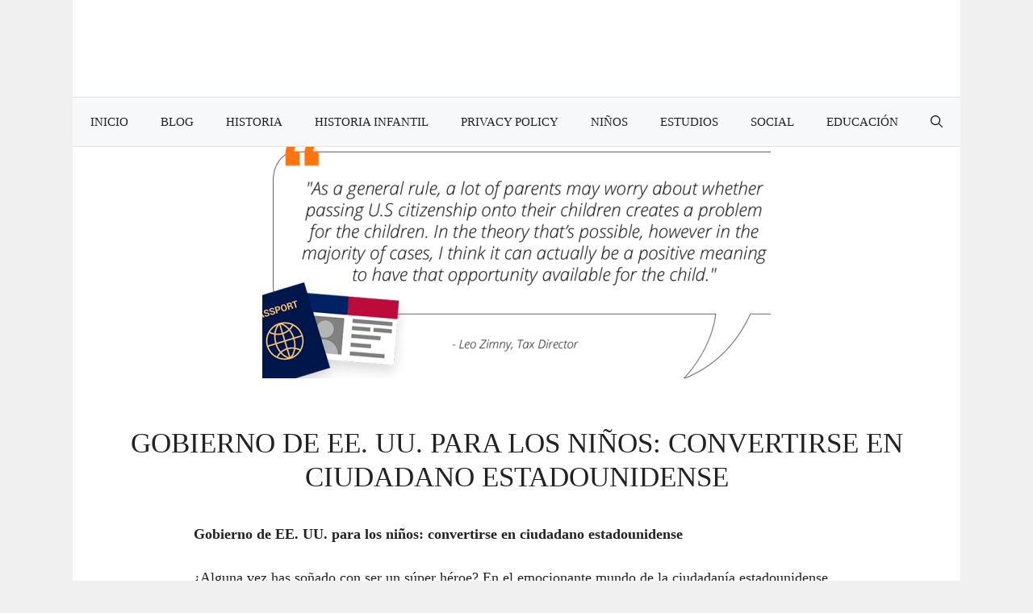

--- FILE ---
content_type: text/html; charset=UTF-8
request_url: https://www.esquios.es/gobierno-de-ee-uu-para-los-ninos-convertirse-en-ciudadano-estadounidense/
body_size: 22149
content:
<!DOCTYPE html><html lang="es" prefix="og: https://ogp.me/ns#"><head><script data-no-optimize="1">var litespeed_docref=sessionStorage.getItem("litespeed_docref");litespeed_docref&&(Object.defineProperty(document,"referrer",{get:function(){return litespeed_docref}}),sessionStorage.removeItem("litespeed_docref"));</script> <meta charset="UTF-8"><meta name="viewport" content="width=device-width, initial-scale=1"><title>¡Descubre el secreto para que tu hijo se convierta en ciudadano estadounidense!</title><meta name="description" content="¿Sueñas con ser ciudadano estadounidense? Descubre cómo el Gobierno de EE. UU. está diseñando programas especiales para niños que facilitan el camino hacia la ciudadanía. ¡Accede a información crucial, pasos sencillos y beneficios increíbles que transformarán tu futuro! No te pierdas esta guía esencial."/><meta name="robots" content="follow, index, max-snippet:-1, max-video-preview:-1, max-image-preview:large"/><link rel="canonical" href="https://www.esquios.es/gobierno-de-ee-uu-para-los-ninos-convertirse-en-ciudadano-estadounidense/" /><meta property="og:locale" content="es_ES" /><meta property="og:type" content="article" /><meta property="og:title" content="¡Descubre el secreto para que tu hijo se convierta en ciudadano estadounidense!" /><meta property="og:description" content="¿Sueñas con ser ciudadano estadounidense? Descubre cómo el Gobierno de EE. UU. está diseñando programas especiales para niños que facilitan el camino hacia la ciudadanía. ¡Accede a información crucial, pasos sencillos y beneficios increíbles que transformarán tu futuro! No te pierdas esta guía esencial." /><meta property="og:url" content="https://www.esquios.es/gobierno-de-ee-uu-para-los-ninos-convertirse-en-ciudadano-estadounidense/" /><meta property="og:site_name" content="Esquios" /><meta property="article:section" content="Blog" /><meta property="og:updated_time" content="2024-09-20T13:48:47+00:00" /><meta property="og:image" content="https://www.esquios.es/wp-content/uploads/2024/09/gobierno-de-ee-uu-para-los-ninos-convertirse-en-ciudadano-estadounidense.png" /><meta property="og:image:secure_url" content="https://www.esquios.es/wp-content/uploads/2024/09/gobierno-de-ee-uu-para-los-ninos-convertirse-en-ciudadano-estadounidense.png" /><meta property="og:image:width" content="630" /><meta property="og:image:height" content="287" /><meta property="og:image:alt" content="¿Qué significan las nuevas reglas de ciudadanía para los hijos de militares y trabajadores estadounidenses?" /><meta property="og:image:type" content="image/png" /><meta property="article:published_time" content="2024-09-13T12:54:21+00:00" /><meta property="article:modified_time" content="2024-09-20T13:48:47+00:00" /><meta name="twitter:card" content="summary_large_image" /><meta name="twitter:title" content="¡Descubre el secreto para que tu hijo se convierta en ciudadano estadounidense!" /><meta name="twitter:description" content="¿Sueñas con ser ciudadano estadounidense? Descubre cómo el Gobierno de EE. UU. está diseñando programas especiales para niños que facilitan el camino hacia la ciudadanía. ¡Accede a información crucial, pasos sencillos y beneficios increíbles que transformarán tu futuro! No te pierdas esta guía esencial." /><meta name="twitter:image" content="https://www.esquios.es/wp-content/uploads/2024/09/gobierno-de-ee-uu-para-los-ninos-convertirse-en-ciudadano-estadounidense.png" /><meta name="twitter:label1" content="Escrito por" /><meta name="twitter:data1" content="esquios" /><meta name="twitter:label2" content="Tiempo de lectura" /><meta name="twitter:data2" content="9 minutos" /> <script type="application/ld+json" class="rank-math-schema">{"@context":"https://schema.org","@graph":[{"@type":["Person","Organization"],"@id":"https://www.esquios.es/#person","name":"promanitas","logo":{"@type":"ImageObject","@id":"https://www.esquios.es/#logo","url":"https://www.esquios.es/wp-content/uploads/2020/12/elcamionerogeek.jpg","contentUrl":"https://www.esquios.es/wp-content/uploads/2020/12/elcamionerogeek.jpg","caption":"Esquios","inLanguage":"es"},"image":{"@type":"ImageObject","@id":"https://www.esquios.es/#logo","url":"https://www.esquios.es/wp-content/uploads/2020/12/elcamionerogeek.jpg","contentUrl":"https://www.esquios.es/wp-content/uploads/2020/12/elcamionerogeek.jpg","caption":"Esquios","inLanguage":"es"}},{"@type":"WebSite","@id":"https://www.esquios.es/#website","url":"https://www.esquios.es","name":"Esquios","publisher":{"@id":"https://www.esquios.es/#person"},"inLanguage":"es"},{"@type":"ImageObject","@id":"https://www.esquios.es/wp-content/uploads/2024/09/gobierno-de-ee-uu-para-los-ninos-convertirse-en-ciudadano-estadounidense.png","url":"https://www.esquios.es/wp-content/uploads/2024/09/gobierno-de-ee-uu-para-los-ninos-convertirse-en-ciudadano-estadounidense.png","width":"630","height":"287","caption":"\u00bfQu\u00e9 significan las nuevas reglas de ciudadan\u00eda para los hijos de militares y trabajadores estadounidenses?","inLanguage":"es"},{"@type":"WebPage","@id":"https://www.esquios.es/gobierno-de-ee-uu-para-los-ninos-convertirse-en-ciudadano-estadounidense/#webpage","url":"https://www.esquios.es/gobierno-de-ee-uu-para-los-ninos-convertirse-en-ciudadano-estadounidense/","name":"\u00a1Descubre el secreto para que tu hijo se convierta en ciudadano estadounidense!","datePublished":"2024-09-13T12:54:21+00:00","dateModified":"2024-09-20T13:48:47+00:00","isPartOf":{"@id":"https://www.esquios.es/#website"},"primaryImageOfPage":{"@id":"https://www.esquios.es/wp-content/uploads/2024/09/gobierno-de-ee-uu-para-los-ninos-convertirse-en-ciudadano-estadounidense.png"},"inLanguage":"es"},{"@type":"Person","@id":"https://www.esquios.es/author/esquios/","name":"esquios","url":"https://www.esquios.es/author/esquios/","image":{"@type":"ImageObject","@id":"https://www.esquios.es/wp-content/litespeed/avatar/32f9a0b30a57c8e4e9114dd75c15e7bc.jpg?ver=1768206059","url":"https://www.esquios.es/wp-content/litespeed/avatar/32f9a0b30a57c8e4e9114dd75c15e7bc.jpg?ver=1768206059","caption":"esquios","inLanguage":"es"},"sameAs":["http://esquios"]},{"@type":"BlogPosting","headline":"\u00a1Descubre el secreto para que tu hijo se convierta en ciudadano estadounidense!","datePublished":"2024-09-13T12:54:21+00:00","dateModified":"2024-09-20T13:48:47+00:00","articleSection":"Blog","author":{"@id":"https://www.esquios.es/author/esquios/","name":"esquios"},"publisher":{"@id":"https://www.esquios.es/#person"},"description":"\u00bfSue\u00f1as con ser ciudadano estadounidense? Descubre c\u00f3mo el Gobierno de EE. UU. est\u00e1 dise\u00f1ando programas especiales para ni\u00f1os que facilitan el camino hacia la ciudadan\u00eda. \u00a1Accede a informaci\u00f3n crucial, pasos sencillos y beneficios incre\u00edbles que transformar\u00e1n tu futuro! No te pierdas esta gu\u00eda esencial.","name":"\u00a1Descubre el secreto para que tu hijo se convierta en ciudadano estadounidense!","@id":"https://www.esquios.es/gobierno-de-ee-uu-para-los-ninos-convertirse-en-ciudadano-estadounidense/#richSnippet","isPartOf":{"@id":"https://www.esquios.es/gobierno-de-ee-uu-para-los-ninos-convertirse-en-ciudadano-estadounidense/#webpage"},"image":{"@id":"https://www.esquios.es/wp-content/uploads/2024/09/gobierno-de-ee-uu-para-los-ninos-convertirse-en-ciudadano-estadounidense.png"},"inLanguage":"es","mainEntityOfPage":{"@id":"https://www.esquios.es/gobierno-de-ee-uu-para-los-ninos-convertirse-en-ciudadano-estadounidense/#webpage"}}]}</script> <link href='https://fonts.gstatic.com' crossorigin rel='preconnect' /><link href='https://fonts.googleapis.com' crossorigin rel='preconnect' /><link rel="alternate" type="application/rss+xml" title="Esquios &raquo; Feed" href="https://www.esquios.es/feed/" /><link rel="alternate" type="application/rss+xml" title="Esquios &raquo; Feed de los comentarios" href="https://www.esquios.es/comments/feed/" /><link rel="alternate" type="application/rss+xml" title="Esquios &raquo; Comentario Gobierno de EE. UU. para los niños: convertirse en ciudadano estadounidense del feed" href="https://www.esquios.es/gobierno-de-ee-uu-para-los-ninos-convertirse-en-ciudadano-estadounidense/feed/" /><link rel="alternate" title="oEmbed (JSON)" type="application/json+oembed" href="https://www.esquios.es/wp-json/oembed/1.0/embed?url=https%3A%2F%2Fwww.esquios.es%2Fgobierno-de-ee-uu-para-los-ninos-convertirse-en-ciudadano-estadounidense%2F" /><link rel="alternate" title="oEmbed (XML)" type="text/xml+oembed" href="https://www.esquios.es/wp-json/oembed/1.0/embed?url=https%3A%2F%2Fwww.esquios.es%2Fgobierno-de-ee-uu-para-los-ninos-convertirse-en-ciudadano-estadounidense%2F&#038;format=xml" /><style id='wp-img-auto-sizes-contain-inline-css'>img:is([sizes=auto i],[sizes^="auto," i]){contain-intrinsic-size:3000px 1500px}
/*# sourceURL=wp-img-auto-sizes-contain-inline-css */</style><link data-optimized="2" rel="stylesheet" href="https://www.esquios.es/wp-content/litespeed/css/0841075770eeb5244b4d4d20224e0aae.css?ver=8b8f1" /><style id='wp-block-page-list-inline-css'>.wp-block-navigation .wp-block-page-list{align-items:var(--navigation-layout-align,initial);background-color:inherit;display:flex;flex-direction:var(--navigation-layout-direction,initial);flex-wrap:var(--navigation-layout-wrap,wrap);justify-content:var(--navigation-layout-justify,initial)}.wp-block-navigation .wp-block-navigation-item{background-color:inherit}.wp-block-page-list{box-sizing:border-box}
/*# sourceURL=https://www.esquios.es/wp-includes/blocks/page-list/style.min.css */</style><style id='global-styles-inline-css'>:root{--wp--preset--aspect-ratio--square: 1;--wp--preset--aspect-ratio--4-3: 4/3;--wp--preset--aspect-ratio--3-4: 3/4;--wp--preset--aspect-ratio--3-2: 3/2;--wp--preset--aspect-ratio--2-3: 2/3;--wp--preset--aspect-ratio--16-9: 16/9;--wp--preset--aspect-ratio--9-16: 9/16;--wp--preset--color--black: #000000;--wp--preset--color--cyan-bluish-gray: #abb8c3;--wp--preset--color--white: #ffffff;--wp--preset--color--pale-pink: #f78da7;--wp--preset--color--vivid-red: #cf2e2e;--wp--preset--color--luminous-vivid-orange: #ff6900;--wp--preset--color--luminous-vivid-amber: #fcb900;--wp--preset--color--light-green-cyan: #7bdcb5;--wp--preset--color--vivid-green-cyan: #00d084;--wp--preset--color--pale-cyan-blue: #8ed1fc;--wp--preset--color--vivid-cyan-blue: #0693e3;--wp--preset--color--vivid-purple: #9b51e0;--wp--preset--color--contrast: var(--contrast);--wp--preset--color--contrast-2: var(--contrast-2);--wp--preset--color--contrast-3: var(--contrast-3);--wp--preset--color--base: var(--base);--wp--preset--color--base-2: var(--base-2);--wp--preset--color--base-3: var(--base-3);--wp--preset--color--accent: var(--accent);--wp--preset--gradient--vivid-cyan-blue-to-vivid-purple: linear-gradient(135deg,rgb(6,147,227) 0%,rgb(155,81,224) 100%);--wp--preset--gradient--light-green-cyan-to-vivid-green-cyan: linear-gradient(135deg,rgb(122,220,180) 0%,rgb(0,208,130) 100%);--wp--preset--gradient--luminous-vivid-amber-to-luminous-vivid-orange: linear-gradient(135deg,rgb(252,185,0) 0%,rgb(255,105,0) 100%);--wp--preset--gradient--luminous-vivid-orange-to-vivid-red: linear-gradient(135deg,rgb(255,105,0) 0%,rgb(207,46,46) 100%);--wp--preset--gradient--very-light-gray-to-cyan-bluish-gray: linear-gradient(135deg,rgb(238,238,238) 0%,rgb(169,184,195) 100%);--wp--preset--gradient--cool-to-warm-spectrum: linear-gradient(135deg,rgb(74,234,220) 0%,rgb(151,120,209) 20%,rgb(207,42,186) 40%,rgb(238,44,130) 60%,rgb(251,105,98) 80%,rgb(254,248,76) 100%);--wp--preset--gradient--blush-light-purple: linear-gradient(135deg,rgb(255,206,236) 0%,rgb(152,150,240) 100%);--wp--preset--gradient--blush-bordeaux: linear-gradient(135deg,rgb(254,205,165) 0%,rgb(254,45,45) 50%,rgb(107,0,62) 100%);--wp--preset--gradient--luminous-dusk: linear-gradient(135deg,rgb(255,203,112) 0%,rgb(199,81,192) 50%,rgb(65,88,208) 100%);--wp--preset--gradient--pale-ocean: linear-gradient(135deg,rgb(255,245,203) 0%,rgb(182,227,212) 50%,rgb(51,167,181) 100%);--wp--preset--gradient--electric-grass: linear-gradient(135deg,rgb(202,248,128) 0%,rgb(113,206,126) 100%);--wp--preset--gradient--midnight: linear-gradient(135deg,rgb(2,3,129) 0%,rgb(40,116,252) 100%);--wp--preset--font-size--small: 13px;--wp--preset--font-size--medium: 20px;--wp--preset--font-size--large: 36px;--wp--preset--font-size--x-large: 42px;--wp--preset--spacing--20: 0.44rem;--wp--preset--spacing--30: 0.67rem;--wp--preset--spacing--40: 1rem;--wp--preset--spacing--50: 1.5rem;--wp--preset--spacing--60: 2.25rem;--wp--preset--spacing--70: 3.38rem;--wp--preset--spacing--80: 5.06rem;--wp--preset--shadow--natural: 6px 6px 9px rgba(0, 0, 0, 0.2);--wp--preset--shadow--deep: 12px 12px 50px rgba(0, 0, 0, 0.4);--wp--preset--shadow--sharp: 6px 6px 0px rgba(0, 0, 0, 0.2);--wp--preset--shadow--outlined: 6px 6px 0px -3px rgb(255, 255, 255), 6px 6px rgb(0, 0, 0);--wp--preset--shadow--crisp: 6px 6px 0px rgb(0, 0, 0);}:where(.is-layout-flex){gap: 0.5em;}:where(.is-layout-grid){gap: 0.5em;}body .is-layout-flex{display: flex;}.is-layout-flex{flex-wrap: wrap;align-items: center;}.is-layout-flex > :is(*, div){margin: 0;}body .is-layout-grid{display: grid;}.is-layout-grid > :is(*, div){margin: 0;}:where(.wp-block-columns.is-layout-flex){gap: 2em;}:where(.wp-block-columns.is-layout-grid){gap: 2em;}:where(.wp-block-post-template.is-layout-flex){gap: 1.25em;}:where(.wp-block-post-template.is-layout-grid){gap: 1.25em;}.has-black-color{color: var(--wp--preset--color--black) !important;}.has-cyan-bluish-gray-color{color: var(--wp--preset--color--cyan-bluish-gray) !important;}.has-white-color{color: var(--wp--preset--color--white) !important;}.has-pale-pink-color{color: var(--wp--preset--color--pale-pink) !important;}.has-vivid-red-color{color: var(--wp--preset--color--vivid-red) !important;}.has-luminous-vivid-orange-color{color: var(--wp--preset--color--luminous-vivid-orange) !important;}.has-luminous-vivid-amber-color{color: var(--wp--preset--color--luminous-vivid-amber) !important;}.has-light-green-cyan-color{color: var(--wp--preset--color--light-green-cyan) !important;}.has-vivid-green-cyan-color{color: var(--wp--preset--color--vivid-green-cyan) !important;}.has-pale-cyan-blue-color{color: var(--wp--preset--color--pale-cyan-blue) !important;}.has-vivid-cyan-blue-color{color: var(--wp--preset--color--vivid-cyan-blue) !important;}.has-vivid-purple-color{color: var(--wp--preset--color--vivid-purple) !important;}.has-black-background-color{background-color: var(--wp--preset--color--black) !important;}.has-cyan-bluish-gray-background-color{background-color: var(--wp--preset--color--cyan-bluish-gray) !important;}.has-white-background-color{background-color: var(--wp--preset--color--white) !important;}.has-pale-pink-background-color{background-color: var(--wp--preset--color--pale-pink) !important;}.has-vivid-red-background-color{background-color: var(--wp--preset--color--vivid-red) !important;}.has-luminous-vivid-orange-background-color{background-color: var(--wp--preset--color--luminous-vivid-orange) !important;}.has-luminous-vivid-amber-background-color{background-color: var(--wp--preset--color--luminous-vivid-amber) !important;}.has-light-green-cyan-background-color{background-color: var(--wp--preset--color--light-green-cyan) !important;}.has-vivid-green-cyan-background-color{background-color: var(--wp--preset--color--vivid-green-cyan) !important;}.has-pale-cyan-blue-background-color{background-color: var(--wp--preset--color--pale-cyan-blue) !important;}.has-vivid-cyan-blue-background-color{background-color: var(--wp--preset--color--vivid-cyan-blue) !important;}.has-vivid-purple-background-color{background-color: var(--wp--preset--color--vivid-purple) !important;}.has-black-border-color{border-color: var(--wp--preset--color--black) !important;}.has-cyan-bluish-gray-border-color{border-color: var(--wp--preset--color--cyan-bluish-gray) !important;}.has-white-border-color{border-color: var(--wp--preset--color--white) !important;}.has-pale-pink-border-color{border-color: var(--wp--preset--color--pale-pink) !important;}.has-vivid-red-border-color{border-color: var(--wp--preset--color--vivid-red) !important;}.has-luminous-vivid-orange-border-color{border-color: var(--wp--preset--color--luminous-vivid-orange) !important;}.has-luminous-vivid-amber-border-color{border-color: var(--wp--preset--color--luminous-vivid-amber) !important;}.has-light-green-cyan-border-color{border-color: var(--wp--preset--color--light-green-cyan) !important;}.has-vivid-green-cyan-border-color{border-color: var(--wp--preset--color--vivid-green-cyan) !important;}.has-pale-cyan-blue-border-color{border-color: var(--wp--preset--color--pale-cyan-blue) !important;}.has-vivid-cyan-blue-border-color{border-color: var(--wp--preset--color--vivid-cyan-blue) !important;}.has-vivid-purple-border-color{border-color: var(--wp--preset--color--vivid-purple) !important;}.has-vivid-cyan-blue-to-vivid-purple-gradient-background{background: var(--wp--preset--gradient--vivid-cyan-blue-to-vivid-purple) !important;}.has-light-green-cyan-to-vivid-green-cyan-gradient-background{background: var(--wp--preset--gradient--light-green-cyan-to-vivid-green-cyan) !important;}.has-luminous-vivid-amber-to-luminous-vivid-orange-gradient-background{background: var(--wp--preset--gradient--luminous-vivid-amber-to-luminous-vivid-orange) !important;}.has-luminous-vivid-orange-to-vivid-red-gradient-background{background: var(--wp--preset--gradient--luminous-vivid-orange-to-vivid-red) !important;}.has-very-light-gray-to-cyan-bluish-gray-gradient-background{background: var(--wp--preset--gradient--very-light-gray-to-cyan-bluish-gray) !important;}.has-cool-to-warm-spectrum-gradient-background{background: var(--wp--preset--gradient--cool-to-warm-spectrum) !important;}.has-blush-light-purple-gradient-background{background: var(--wp--preset--gradient--blush-light-purple) !important;}.has-blush-bordeaux-gradient-background{background: var(--wp--preset--gradient--blush-bordeaux) !important;}.has-luminous-dusk-gradient-background{background: var(--wp--preset--gradient--luminous-dusk) !important;}.has-pale-ocean-gradient-background{background: var(--wp--preset--gradient--pale-ocean) !important;}.has-electric-grass-gradient-background{background: var(--wp--preset--gradient--electric-grass) !important;}.has-midnight-gradient-background{background: var(--wp--preset--gradient--midnight) !important;}.has-small-font-size{font-size: var(--wp--preset--font-size--small) !important;}.has-medium-font-size{font-size: var(--wp--preset--font-size--medium) !important;}.has-large-font-size{font-size: var(--wp--preset--font-size--large) !important;}.has-x-large-font-size{font-size: var(--wp--preset--font-size--x-large) !important;}
/*# sourceURL=global-styles-inline-css */</style><style id='classic-theme-styles-inline-css'>/*! This file is auto-generated */
.wp-block-button__link{color:#fff;background-color:#32373c;border-radius:9999px;box-shadow:none;text-decoration:none;padding:calc(.667em + 2px) calc(1.333em + 2px);font-size:1.125em}.wp-block-file__button{background:#32373c;color:#fff;text-decoration:none}
/*# sourceURL=/wp-includes/css/classic-themes.min.css */</style><style id='generate-style-inline-css'>.no-featured-image-padding .featured-image {margin-left:-60px;margin-right:-60px;}.post-image-above-header .no-featured-image-padding .inside-article .featured-image {margin-top:-60px;}@media (max-width:768px){.no-featured-image-padding .featured-image {margin-left:-40px;margin-right:-40px;}.post-image-above-header .no-featured-image-padding .inside-article .featured-image {margin-top:-40px;}}
body{background-color:var(--base);color:var(--contrast);}a{color:var(--accent);}a:hover, a:focus, a:active{color:var(--contrast);}.grid-container{max-width:1100px;}.wp-block-group__inner-container{max-width:1100px;margin-left:auto;margin-right:auto;}.generate-back-to-top{font-size:20px;border-radius:3px;position:fixed;bottom:30px;right:30px;line-height:40px;width:40px;text-align:center;z-index:10;transition:opacity 300ms ease-in-out;opacity:0.1;transform:translateY(1000px);}.generate-back-to-top__show{opacity:1;transform:translateY(0);}:root{--contrast:#222222;--contrast-2:#575760;--contrast-3:#b2b2be;--base:#f0f0f0;--base-2:#f7f8f9;--base-3:#ffffff;--accent:#1e73be;}:root .has-contrast-color{color:var(--contrast);}:root .has-contrast-background-color{background-color:var(--contrast);}:root .has-contrast-2-color{color:var(--contrast-2);}:root .has-contrast-2-background-color{background-color:var(--contrast-2);}:root .has-contrast-3-color{color:var(--contrast-3);}:root .has-contrast-3-background-color{background-color:var(--contrast-3);}:root .has-base-color{color:var(--base);}:root .has-base-background-color{background-color:var(--base);}:root .has-base-2-color{color:var(--base-2);}:root .has-base-2-background-color{background-color:var(--base-2);}:root .has-base-3-color{color:var(--base-3);}:root .has-base-3-background-color{background-color:var(--base-3);}:root .has-accent-color{color:var(--accent);}:root .has-accent-background-color{background-color:var(--accent);}.gp-modal:not(.gp-modal--open):not(.gp-modal--transition){display:none;}.gp-modal--transition:not(.gp-modal--open){pointer-events:none;}.gp-modal-overlay:not(.gp-modal-overlay--open):not(.gp-modal--transition){display:none;}.gp-modal__overlay{display:none;position:fixed;top:0;left:0;right:0;bottom:0;background:rgba(0,0,0,0.2);display:flex;justify-content:center;align-items:center;z-index:10000;backdrop-filter:blur(3px);transition:opacity 500ms ease;opacity:0;}.gp-modal--open:not(.gp-modal--transition) .gp-modal__overlay{opacity:1;}.gp-modal__container{max-width:100%;max-height:100vh;transform:scale(0.9);transition:transform 500ms ease;padding:0 10px;}.gp-modal--open:not(.gp-modal--transition) .gp-modal__container{transform:scale(1);}.search-modal-fields{display:flex;}.gp-search-modal .gp-modal__overlay{align-items:flex-start;padding-top:25vh;background:var(--gp-search-modal-overlay-bg-color);}.search-modal-form{width:500px;max-width:100%;background-color:var(--gp-search-modal-bg-color);color:var(--gp-search-modal-text-color);}.search-modal-form .search-field, .search-modal-form .search-field:focus{width:100%;height:60px;background-color:transparent;border:0;appearance:none;color:currentColor;}.search-modal-fields button, .search-modal-fields button:active, .search-modal-fields button:focus, .search-modal-fields button:hover{background-color:transparent;border:0;color:currentColor;width:60px;}body, button, input, select, textarea{font-family:Lora, serif;font-size:18px;}.main-title{font-weight:100;text-transform:uppercase;font-size:45px;}.main-navigation a, .main-navigation .menu-toggle, .main-navigation .menu-bar-items{text-transform:uppercase;}.widget-title{text-transform:uppercase;}button:not(.menu-toggle),html input[type="button"],input[type="reset"],input[type="submit"],.button,.wp-block-button .wp-block-button__link{text-transform:uppercase;font-size:15px;}.site-info{font-size:14px;}h1{font-weight:300;text-transform:uppercase;font-size:35px;}h2{font-weight:300;text-transform:uppercase;font-size:27px;}h3{text-transform:uppercase;font-size:20px;}h4{text-transform:uppercase;}h5{text-transform:uppercase;}.top-bar{background-color:#636363;color:#ffffff;}.top-bar a{color:#ffffff;}.top-bar a:hover{color:#303030;}.site-header{background-color:#ffffff;}.main-title a,.main-title a:hover{color:var(--contrast);}.site-description{color:var(--contrast-2);}.main-navigation,.main-navigation ul ul{background-color:var(--base-2);}.main-navigation .main-nav ul li a, .main-navigation .menu-toggle, .main-navigation .menu-bar-items{color:var(--contrast);}.main-navigation .main-nav ul li:not([class*="current-menu-"]):hover > a, .main-navigation .main-nav ul li:not([class*="current-menu-"]):focus > a, .main-navigation .main-nav ul li.sfHover:not([class*="current-menu-"]) > a, .main-navigation .menu-bar-item:hover > a, .main-navigation .menu-bar-item.sfHover > a{color:var(--accent);}button.menu-toggle:hover,button.menu-toggle:focus{color:var(--contrast);}.main-navigation .main-nav ul li[class*="current-menu-"] > a{color:var(--contrast);}.navigation-search input[type="search"],.navigation-search input[type="search"]:active, .navigation-search input[type="search"]:focus, .main-navigation .main-nav ul li.search-item.active > a, .main-navigation .menu-bar-items .search-item.active > a{color:var(--accent);}.main-navigation ul ul{background-color:var(--base-3);}.main-navigation .main-nav ul ul li a{color:var(--contrast);}.main-navigation .main-nav ul ul li:not([class*="current-menu-"]):hover > a,.main-navigation .main-nav ul ul li:not([class*="current-menu-"]):focus > a, .main-navigation .main-nav ul ul li.sfHover:not([class*="current-menu-"]) > a{color:var(--accent);background-color:var(--base-2);}.main-navigation .main-nav ul ul li[class*="current-menu-"] > a{color:var(--accent);background-color:var(--base-3);}.separate-containers .inside-article, .separate-containers .comments-area, .separate-containers .page-header, .one-container .container, .separate-containers .paging-navigation, .inside-page-header{background-color:var(--base-3);}.entry-title a{color:var(--contrast);}.entry-title a:hover{color:var(--accent);}.entry-meta{color:var(--contrast-2);}.entry-meta a{color:var(--contrast);}.entry-meta a:hover{color:var(--accent);}.sidebar .widget{background-color:var(--base-3);}.footer-widgets{background-color:var(--base-2);}.site-info{color:var(--contrast);background-color:var(--base-3);}.site-info a{color:var(--contrast);}.site-info a:hover{color:var(--contrast-2);}.footer-bar .widget_nav_menu .current-menu-item a{color:var(--contrast-2);}input[type="text"],input[type="email"],input[type="url"],input[type="password"],input[type="search"],input[type="tel"],input[type="number"],textarea,select{color:var(--contrast);background-color:var(--base-2);border-color:var(--base);}input[type="text"]:focus,input[type="email"]:focus,input[type="url"]:focus,input[type="password"]:focus,input[type="search"]:focus,input[type="tel"]:focus,input[type="number"]:focus,textarea:focus,select:focus{color:var(--contrast);background-color:var(--base-2);border-color:var(--contrast-3);}button,html input[type="button"],input[type="reset"],input[type="submit"],a.button,a.wp-block-button__link:not(.has-background){color:var(--contrast);background-color:var(--base-3);}button:hover,html input[type="button"]:hover,input[type="reset"]:hover,input[type="submit"]:hover,a.button:hover,button:focus,html input[type="button"]:focus,input[type="reset"]:focus,input[type="submit"]:focus,a.button:focus,a.wp-block-button__link:not(.has-background):active,a.wp-block-button__link:not(.has-background):focus,a.wp-block-button__link:not(.has-background):hover{color:var(--base-3);background-color:var(--accent);}a.generate-back-to-top{background-color:rgba(255,255,255,0.75);color:var(--contrast);}a.generate-back-to-top:hover,a.generate-back-to-top:focus{background-color:#ffffff;color:var(--accent);}:root{--gp-search-modal-bg-color:var(--base-3);--gp-search-modal-text-color:var(--contrast);--gp-search-modal-overlay-bg-color:rgba(0,0,0,0.2);}@media (max-width: 768px){.main-navigation .menu-bar-item:hover > a, .main-navigation .menu-bar-item.sfHover > a{background:none;color:var(--contrast);}}.inside-top-bar{padding:10px;}.inside-top-bar.grid-container{max-width:1120px;}.inside-header{padding:60px;}.inside-header.grid-container{max-width:1220px;}.separate-containers .inside-article, .separate-containers .comments-area, .separate-containers .page-header, .separate-containers .paging-navigation, .one-container .site-content, .inside-page-header{padding:60px;}.site-main .wp-block-group__inner-container{padding:60px;}.separate-containers .paging-navigation{padding-top:20px;padding-bottom:20px;}.entry-content .alignwide, body:not(.no-sidebar) .entry-content .alignfull{margin-left:-60px;width:calc(100% + 120px);max-width:calc(100% + 120px);}.one-container.right-sidebar .site-main,.one-container.both-right .site-main{margin-right:60px;}.one-container.left-sidebar .site-main,.one-container.both-left .site-main{margin-left:60px;}.one-container.both-sidebars .site-main{margin:0px 60px 0px 60px;}.one-container.archive .post:not(:last-child):not(.is-loop-template-item), .one-container.blog .post:not(:last-child):not(.is-loop-template-item){padding-bottom:60px;}.rtl .menu-item-has-children .dropdown-menu-toggle{padding-left:20px;}.rtl .main-navigation .main-nav ul li.menu-item-has-children > a{padding-right:20px;}.widget-area .widget{padding:30px;}.footer-widgets-container{padding:60px;}.footer-widgets-container.grid-container{max-width:1220px;}.inside-site-info{padding:20px;}.inside-site-info.grid-container{max-width:1140px;}@media (max-width:768px){.separate-containers .inside-article, .separate-containers .comments-area, .separate-containers .page-header, .separate-containers .paging-navigation, .one-container .site-content, .inside-page-header{padding:40px;}.site-main .wp-block-group__inner-container{padding:40px;}.inside-site-info{padding-right:10px;padding-left:10px;}.entry-content .alignwide, body:not(.no-sidebar) .entry-content .alignfull{margin-left:-40px;width:calc(100% + 80px);max-width:calc(100% + 80px);}.one-container .site-main .paging-navigation{margin-bottom:20px;}}/* End cached CSS */.is-right-sidebar{width:30%;}.is-left-sidebar{width:30%;}.site-content .content-area{width:100%;}@media (max-width: 768px){.main-navigation .menu-toggle,.sidebar-nav-mobile:not(#sticky-placeholder){display:block;}.main-navigation ul,.gen-sidebar-nav,.main-navigation:not(.slideout-navigation):not(.toggled) .main-nav > ul,.has-inline-mobile-toggle #site-navigation .inside-navigation > *:not(.navigation-search):not(.main-nav){display:none;}.nav-align-right .inside-navigation,.nav-align-center .inside-navigation{justify-content:space-between;}}
.dynamic-author-image-rounded{border-radius:100%;}.dynamic-featured-image, .dynamic-author-image{vertical-align:middle;}.one-container.blog .dynamic-content-template:not(:last-child), .one-container.archive .dynamic-content-template:not(:last-child){padding-bottom:0px;}.dynamic-entry-excerpt > p:last-child{margin-bottom:0px;}
.main-navigation .main-nav ul li a,.menu-toggle,.main-navigation .menu-bar-item > a{transition: line-height 300ms ease}.main-navigation.toggled .main-nav > ul{background-color: var(--base-2)}.sticky-enabled .gen-sidebar-nav.is_stuck .main-navigation {margin-bottom: 0px;}.sticky-enabled .gen-sidebar-nav.is_stuck {z-index: 500;}.sticky-enabled .main-navigation.is_stuck {box-shadow: 0 2px 2px -2px rgba(0, 0, 0, .2);}.navigation-stick:not(.gen-sidebar-nav) {left: 0;right: 0;width: 100% !important;}.nav-float-right .navigation-stick {width: 100% !important;left: 0;}.nav-float-right .navigation-stick .navigation-branding {margin-right: auto;}.main-navigation.has-sticky-branding:not(.grid-container) .inside-navigation:not(.grid-container) .navigation-branding{margin-left: 10px;}
/*# sourceURL=generate-style-inline-css */</style> <script type="litespeed/javascript" data-src="https://www.esquios.es/wp-includes/js/jquery/jquery.min.js" id="jquery-core-js"></script> <link rel="https://api.w.org/" href="https://www.esquios.es/wp-json/" /><link rel="alternate" title="JSON" type="application/json" href="https://www.esquios.es/wp-json/wp/v2/posts/20564" /><link rel="EditURI" type="application/rsd+xml" title="RSD" href="https://www.esquios.es/xmlrpc.php?rsd" /><meta name="generator" content="WordPress 6.9" /><link rel='shortlink' href='https://www.esquios.es/?p=20564' /><link rel="pingback" href="https://www.esquios.es/xmlrpc.php"> <script type="litespeed/javascript" data-src="https://pagead2.googlesyndication.com/pagead/js/adsbygoogle.js?client=ca-pub-4943042478798455"
     crossorigin="anonymous"></script> <style id="wp-custom-css">/* GeneratePress Site CSS */ .main-navigation,
.footer-widgets {
	border-top: 1px solid rgba(0,0,0,0.1);
	border-bottom: 1px solid rgba(0,0,0,0.1);
}

.entry-header,
.entry-meta {
	text-align: center;
}

.sidebar .widget {
	border: 1px solid rgba(0,0,0,0.1);
}

.entry-content,
.entry-summary,
#comments {
	max-width: 800px;
	margin-left: auto;
	margin-right: auto;
}

.post-image,
.entry-content {
	margin-top: 3em;
}

.post-image:hover {
	opacity: 0.95;
}

footer.entry-meta > span {
	display: inline-block;
	margin: 0 10px;
	text-transform: uppercase;
	font-size: 85%;
}

.post-navigation {
	text-transform: uppercase;
	font-size: 85%;
}

div.entry-meta > span {
	text-transform: uppercase;
	font-size: 85%;
}

button, html input[type="button"], input[type="reset"], input[type="submit"], a.button, a.button:visited {
	border-width: 1px;
	border-style: solid;
	border-color: inherit;
}

.read-more-container,
#comments {
	text-align: center;
}

#comments .comment {
	text-align: left;
}

.one-container .site-main > article:not(:last-child):after {
    content: "";
    border-bottom: 1px solid rgba(0,0,0,0.3);
    display: block;
    max-width: 400px;
    margin: 0 auto 60px;
}

.one-container .inside-article {
    padding: 0 0 60px;
}

.nf-form-cont {
    text-align: center;
}

.nf-form-fields-required {
    margin-bottom: 30px;
}

.main-navigation.toggled .main-nav li {
    text-align: center !important;
}

.generate-back-to-top {
    border-width: 1px;
    border-style: solid;
}

.post-image-above-header .inside-article .post-image, 
.post-image-above-header .inside-article .featured-image {
    margin-bottom: 60px;
}

.widget-title:after {
    content: "";
    border-bottom-width: 1px;
    border-bottom-style: solid;
    border-color: inherit;
    display: block;
    width: 30px;
    padding-top: 10px;
}

.nf-field-label {
    margin: 0 auto;
}

.sticky-enabled .main-navigation.is_stuck {
    box-shadow: 0 0 0;
}

@media (max-width: 768px) {
	.main-navigation.toggled .main-nav li.social-icon {
    	display: inline-block !important;
	}
}

@media (min-width: 769px) {
    .main-navigation .menu > .menu-item > a::after {
        content: "";
        position: absolute;
        right: 0;
        left: 50%;
        bottom: 15px;
        -webkit-transform: translateX(-50%);
        transform: translateX(-50%);

        display: block;
        width: 0;
        height: 1px;

        background-color: currentColor;
        transition: 0.3s width ease;
    }
    .main-navigation .menu > .menu-item.current-menu-item > a::after,
    .main-navigation .menu > .menu-item > a:hover::after,
		.main-navigation .menu > .menu-item.sfHover > a::after {
        width: 50%;
    }
} /* End GeneratePress Site CSS */</style></head><body class="wp-singular post-template-default single single-post postid-20564 single-format-standard wp-embed-responsive wp-theme-generatepress post-image-above-header post-image-aligned-center sticky-menu-no-transition sticky-enabled both-sticky-menu no-sidebar nav-below-header one-container header-aligned-center dropdown-hover featured-image-active" itemtype="https://schema.org/Blog" itemscope>
<a class="screen-reader-text skip-link" href="#content" title="Saltar al contenido">Saltar al contenido</a><header class="site-header grid-container" id="masthead" aria-label="Sitio"  itemtype="https://schema.org/WPHeader" itemscope><div class="inside-header grid-container"></div></header><nav class="auto-hide-sticky main-navigation grid-container nav-align-center has-menu-bar-items sub-menu-right" id="site-navigation" aria-label="Principal"  itemtype="https://schema.org/SiteNavigationElement" itemscope><div class="inside-navigation grid-container">
<button class="menu-toggle" aria-controls="primary-menu" aria-expanded="false">
<span class="gp-icon icon-menu-bars"><svg viewBox="0 0 512 512" aria-hidden="true" xmlns="http://www.w3.org/2000/svg" width="1em" height="1em"><path d="M0 96c0-13.255 10.745-24 24-24h464c13.255 0 24 10.745 24 24s-10.745 24-24 24H24c-13.255 0-24-10.745-24-24zm0 160c0-13.255 10.745-24 24-24h464c13.255 0 24 10.745 24 24s-10.745 24-24 24H24c-13.255 0-24-10.745-24-24zm0 160c0-13.255 10.745-24 24-24h464c13.255 0 24 10.745 24 24s-10.745 24-24 24H24c-13.255 0-24-10.745-24-24z" /></svg><svg viewBox="0 0 512 512" aria-hidden="true" xmlns="http://www.w3.org/2000/svg" width="1em" height="1em"><path d="M71.029 71.029c9.373-9.372 24.569-9.372 33.942 0L256 222.059l151.029-151.03c9.373-9.372 24.569-9.372 33.942 0 9.372 9.373 9.372 24.569 0 33.942L289.941 256l151.03 151.029c9.372 9.373 9.372 24.569 0 33.942-9.373 9.372-24.569 9.372-33.942 0L256 289.941l-151.029 151.03c-9.373 9.372-24.569 9.372-33.942 0-9.372-9.373-9.372-24.569 0-33.942L222.059 256 71.029 104.971c-9.372-9.373-9.372-24.569 0-33.942z" /></svg></span><span class="mobile-menu">Menú</span>				</button><div id="primary-menu" class="main-nav"><ul id="menu-primary-marketer" class=" menu sf-menu"><li id="menu-item-18823" class="menu-item menu-item-type-custom menu-item-object-custom menu-item-home menu-item-18823"><a href="https://www.esquios.es/">Inicio</a></li><li id="menu-item-21758" class="menu-item menu-item-type-taxonomy menu-item-object-category current-post-ancestor current-menu-parent current-post-parent menu-item-21758"><a href="https://www.esquios.es/blog/">Blog</a></li><li id="menu-item-21759" class="menu-item menu-item-type-taxonomy menu-item-object-category menu-item-21759"><a href="https://www.esquios.es/historia/">Historia</a></li><li id="menu-item-21760" class="menu-item menu-item-type-taxonomy menu-item-object-category menu-item-21760"><a href="https://www.esquios.es/historia-infantil/">Historia Infantil</a></li><li id="menu-item-21761" class="menu-item menu-item-type-taxonomy menu-item-object-category menu-item-21761"><a href="https://www.esquios.es/privacy-policy/">Privacy Policy</a></li><li id="menu-item-21762" class="menu-item menu-item-type-taxonomy menu-item-object-category menu-item-21762"><a href="https://www.esquios.es/ninos/">Niños</a></li><li id="menu-item-21763" class="menu-item menu-item-type-taxonomy menu-item-object-category menu-item-21763"><a href="https://www.esquios.es/estudios/">Estudios</a></li><li id="menu-item-21764" class="menu-item menu-item-type-taxonomy menu-item-object-category menu-item-21764"><a href="https://www.esquios.es/social/">social</a></li><li id="menu-item-21765" class="menu-item menu-item-type-taxonomy menu-item-object-category menu-item-21765"><a href="https://www.esquios.es/educacion/">Educación</a></li></ul></div><div class="menu-bar-items">	<span class="menu-bar-item">
<a href="#" role="button" aria-label="Abrir búsqueda" aria-haspopup="dialog" aria-controls="gp-search" data-gpmodal-trigger="gp-search"><span class="gp-icon icon-search"><svg viewBox="0 0 512 512" aria-hidden="true" xmlns="http://www.w3.org/2000/svg" width="1em" height="1em"><path fill-rule="evenodd" clip-rule="evenodd" d="M208 48c-88.366 0-160 71.634-160 160s71.634 160 160 160 160-71.634 160-160S296.366 48 208 48zM0 208C0 93.125 93.125 0 208 0s208 93.125 208 208c0 48.741-16.765 93.566-44.843 129.024l133.826 134.018c9.366 9.379 9.355 24.575-.025 33.941-9.379 9.366-24.575 9.355-33.941-.025L337.238 370.987C301.747 399.167 256.839 416 208 416 93.125 416 0 322.875 0 208z" /></svg><svg viewBox="0 0 512 512" aria-hidden="true" xmlns="http://www.w3.org/2000/svg" width="1em" height="1em"><path d="M71.029 71.029c9.373-9.372 24.569-9.372 33.942 0L256 222.059l151.029-151.03c9.373-9.372 24.569-9.372 33.942 0 9.372 9.373 9.372 24.569 0 33.942L289.941 256l151.03 151.029c9.372 9.373 9.372 24.569 0 33.942-9.373 9.372-24.569 9.372-33.942 0L256 289.941l-151.029 151.03c-9.373 9.372-24.569 9.372-33.942 0-9.372-9.373-9.372-24.569 0-33.942L222.059 256 71.029 104.971c-9.372-9.373-9.372-24.569 0-33.942z" /></svg></span></a>
</span></div></div></nav><div class="site grid-container container hfeed" id="page"><div class="site-content" id="content"><div class="content-area" id="primary"><main class="site-main" id="main"><article id="post-20564" class="post-20564 post type-post status-publish format-standard has-post-thumbnail hentry category-blog infinite-scroll-item no-featured-image-padding" itemtype="https://schema.org/CreativeWork" itemscope><div class="inside-article"><div class="featured-image  page-header-image-single ">
<img data-lazyloaded="1" src="[data-uri]" width="630" height="287" data-src="https://www.esquios.es/wp-content/uploads/2024/09/gobierno-de-ee-uu-para-los-ninos-convertirse-en-ciudadano-estadounidense.png" class="attachment-full size-full" alt="¿Qué significan las nuevas reglas de ciudadanía para los hijos de militares y trabajadores estadounidenses?" itemprop="image" decoding="async" fetchpriority="high" data-srcset="https://www.esquios.es/wp-content/uploads/2024/09/gobierno-de-ee-uu-para-los-ninos-convertirse-en-ciudadano-estadounidense.png 630w, https://www.esquios.es/wp-content/uploads/2024/09/gobierno-de-ee-uu-para-los-ninos-convertirse-en-ciudadano-estadounidense-260x118.png 260w" data-sizes="(max-width: 630px) 100vw, 630px" title="Gobierno de EE. UU. para los niños: convertirse en ciudadano estadounidense"></div><header class="entry-header"><h1 class="entry-title" itemprop="headline">Gobierno de EE. UU. para los niños: convertirse en ciudadano estadounidense</h1></header><div class="entry-content" itemprop="text"><p><strong>Gobierno de EE. UU. para los niños: convertirse en ciudadano estadounidense</strong></p><p>¿Alguna vez has soñado con ser un súper héroe? En el emocionante mundo de la ciudadanía estadounidense, ¡tú también puedes serlo! Imagina tener el poder de participar en decisiones importantes, hacer oír tu voz y construir un futuro brillante. En este artículo, te llevaremos de la mano a través del fascinante proceso de convertirse en ciudadano de los Estados Unidos. Desde comprender los derechos y responsabilidades hasta descubrir los maravillosos beneficios que esta poderosa identidad conlleva, ¡prepárate para embarcarte en una aventura única que te acercará a uno de los logros más significativos de tu vida!</p><h2>Quiz: Cómo convertirse en ciudadano estadounidense</h2><form id="quizForm"><div class="question"><p>1. ¿Cuál es la ley suprema del país?</p><p>            <label><input type="radio" name="q1" value="a"> La Constitución</label><br />
<label><input type="radio" name="q1" value="b"> La Declaración de Independencia</label><br />
<label><input type="radio" name="q1" value="c"> La Carta de Derechos</label></div><div class="question"><p>2. ¿Quién es responsable del poder ejecutivo?</p><p>            <label><input type="radio" name="q2" value="a"> El Senado</label><br />
<label><input type="radio" name="q2" value="b"> El presidente</label><br />
<label><input type="radio" name="q2" value="c"> La Cámara de Representantes</label></div><div class="question"><p>3. ¿Cuántas senadores estadounidenses hay?</p><p>            <label><input type="radio" name="q3" value="a"> 50</label><br />
<label><input type="radio" name="q3" value="b"> 100</label><br />
<label><input type="radio" name="q3" value="c"> 435</label></div><div class="question"><p>4. ¿Cuál es el primer paso para ser un ciudadano estadounidense?</p><p>            <label><input type="radio" name="q4" value="a"> Tomar el juramento</label><br />
<label><input type="radio" name="q4" value="b"> Completar el formulario N-400</label><br />
<label><input type="radio" name="q4" value="c"> Probar el inglés</label></div><div class="question"><p>5. ¿Cuántos años debe vivir una persona en EE. UU. antes de ser elegible para la ciudadanía?</p><p>            <label><input type="radio" name="q5" value="a"> 3 años</label><br />
<label><input type="radio" name="q5" value="b"> 5 años</label><br />
<label><input type="radio" name="q5" value="c"> 7 años</label></div><div class="question"><p>6. ¿Cuál de los siguientes derechos tienen los ciudadanos?</p><p>            <label><input type="radio" name="q6" value="a"> Votar en elecciones</label><br />
<label><input type="radio" name="q6" value="b"> Viajar sin restricciones</label><br />
<label><input type="radio" name="q6" value="c"> Ninguno de los anteriores</label></div><div class="question"><p>7. ¿Qué se toma para verificar antecedentes durante el proceso de ciudadanía?</p><p>            <label><input type="radio" name="q7" value="a"> Una entrevista</label><br />
<label><input type="radio" name="q7" value="b"> Huellas dactilares</label><br />
<label><input type="radio" name="q7" value="c"> Un examen médico</label></div><div class="question"><p>8. ¿Cuántas preguntas de historia se pueden hacer durante la entrevista?</p><p>            <label><input type="radio" name="q8" value="a"> 30</label><br />
<label><input type="radio" name="q8" value="b"> 50</label><br />
<label><input type="radio" name="q8" value="c"> 100</label></div><div class="question"><p>9. ¿Qué documento recibe un nuevo ciudadano después de tomar el juramento?</p><p>            <label><input type="radio" name="q9" value="a"> Una tarjeta verde</label><br />
<label><input type="radio" name="q9" value="b"> Un certificado de naturalización</label><br />
<label><input type="radio" name="q9" value="c"> Un pasaporte</label></div><div class="question"><p>10. ¿Qué significa ser un ciudadano «naturalizado»?</p><p>            <label><input type="radio" name="q10" value="a"> Haber nacido en EE. UU.</label><br />
<label><input type="radio" name="q10" value="b"> Haber inmigrado y completado el proceso de ciudadanía</label><br />
<label><input type="radio" name="q10" value="c"> Ser un extranjero con permiso de trabajo</label></div><p>        <button type="button" onclick="calculateResults()">Obtener resultados</button><br /></form><div class="result" id="result"></div><p> <script type="litespeed/javascript">function calculateResults(){let score=0;const correctAnswers={q1:'a',q2:'b',q3:'b',q4:'b',q5:'b',q6:'a',q7:'b',q8:'c',q9:'b',q10:'b'};let totalQuestions=Object.keys(correctAnswers).length;for(let question in correctAnswers){const selected=document.querySelector(`input[name="${question}"]:checked`);if(selected&&selected.value===correctAnswers[question]){score++}}document.getElementById('result').innerText=`Tu puntuación es ${score} de ${totalQuestions}.`}</script></p><p>¿Alguna vez te has preguntado qué significa ser ciudadano estadounidense y cómo puedes convertirte en uno? ¡Estás en el lugar correcto! En este artículo, te explicaremos todo lo que necesitas saber sobre el proceso para convertirte en un ciudadano de los Estados Unidos. ¡Sigue leyendo para descubrir cómo convertirte en parte del Gobierno de EE. UU.!</p><div align="center">«); }</div><p>Historia &gt;&gt; Gobierno de EE. UU.</p><h2><div align="center">Gobierno de los Estados Unidos</div></h2><h2><div align="center">Convertirse en ciudadano estadounidense</div></h2><p>A lo largo de la historia de los Estados Unidos, muchas personas han emigrado a los Estados Unidos desde otros países.  Estas personas pueden convertirse en ciudadanos de los Estados Unidos completando el proceso legal que se describe a continuación.</p><p>¿Qué es un ciudadano?</p><p>Un ciudadano es una persona reconocida como miembro legal de un país.</p><p>derechos de un ciudadano</p><p>Los ciudadanos de los Estados Unidos tienen ciertos derechos.  Pueden votar en elecciones, postularse para cargos públicos, trabajar para el gobierno y están protegidos por las leyes estadounidenses.</p><p>¿Quién puede convertirse en ciudadano?</p><p>Para convertirse en ciudadano, una persona primero debe inmigrar legalmente a los Estados Unidos y vivir allí durante cinco años.  Los inmigrantes pueden solicitar una tarjeta de residente permanente llamada tarjeta verde.  Además, los inmigrantes deben tener 18 años, haber demostrado buen carácter moral, poder hablar y comprender inglés y estar dispuestos a prestar juramento de lealtad a los Estados Unidos.</p><p>Solicitud</p><p>Una vez que un inmigrante es elegible para la ciudadanía, completa una solicitud llamada formulario N-400.  Lo envía al Servicio de Ciudadanía e Inmigración de los Estados Unidos (USCIS) para su procesamiento.  La solicitud puede tardar un poco en procesarse, a veces más de un año.</p><div class="pw-in_content_container"></div><p>huellas dactilares</p><p>Luego se le pide al solicitante que le tomen las huellas dactilares.  El FBI procesa sus huellas dactilares para verificar sus antecedentes y garantizar que no hayan cometido delitos graves.</p><p>entrevista</p><p>El siguiente paso es ser entrevistado por un oficial de inmigración.  El oficial le hará preguntas personales a la persona sobre su trabajo, hogar, familia y antecedentes.  Se les evaluará sus habilidades de lectura y escritura en inglés.  También pondrán a test sus conocimientos de la historia de los Estados Unidos.  Hay alrededor de 100 posibles preguntas que se les pueden hacer.  El solicitante podrá recibir las preguntas antes del inicio del curso.</p><p>Preguntas de muestra</p><p>Aquí hay algunos ejemplos de preguntas:</p><p>¿Cuál es la ley suprema del país?  (la Constitución)</p><p>¿Qué es un cambio?  (una enmienda o adición a la constitución)</p><p>¿Quién es responsable del poder ejecutivo?  (el presidente)</p><p>¿Cuáles son las dos partes del Congreso de los Estados Unidos?  (Senado y la Cámara de representantes)</p><p>¿Cuántos senadores estadounidenses hay?  (100)</p><p>tomar el juramento</p><p>El último paso en el camino hacia la ciudadanía estadounidense es realizar el juramento de lealtad.  Esto suele suceder en una sala del tribunal con varias personas más.  En el juramento, la persona promete obedecer las leyes de la Constitución y defender a los Estados Unidos.  Una vez que prestan juramento, reciben un certificado de naturalización y son oficialmente ciudadanos estadounidenses.</p><div class="pw-in_content_container"></div><p>Datos interesantes sobre convertirse en ciudadano estadounidense</p><ul><li>Las personas nacidas en Estados Unidos se consideran automáticamente ciudadanos del país.  Se les llama ciudadanos “nativos”.</li><li>Las personas que emigran al país y luego se convierten en ciudadanos se denominan ciudadanos “naturalizados”.</li><li>Algunas personas pueden ser elegibles para la ciudadanía sin cumplir con todos los requisitos normales.</li><li>Los niños menores de 18 años pueden naturalizarse si sus padres lo solicitan en nombre del niño.</li><li>Cada año, alrededor de 680.000 personas se convierten en ciudadanos estadounidenses legales.</li></ul><p>actividades</p><ul><li>Realice un cuestionario de diez preguntas en esta página.</li><li>Escuche una lectura grabada de esta página:</li><p>
Su navegador no soporta el elemento de audio.</p></ul><p>Para obtener más información sobre el gobierno de los Estados Unidos:</p><p>Ramas del gobierno</p><p>ejecutivo<br />
gabinete del presidente<br />
presidentes de estados unidos</p><p>Poder Legislativo<br />
Cámara de los Representantes<br />
senado<br />
Cómo se hacen las leyes</p><p>Departamento legal<br />
Casos hitos<br />
Formó parte de un jurado<br />
Jueces famosos de la Corte Suprema<br />
Juan Marshall<br />
Marshall Thurgood<br />
Sonia Sotomayor</p><p>Constitución de los Estados Unidos</p><p>La Constitución<br />
Declaración de Derechos<br />
Otros cambios constitucionales<br />
Primera Enmienda<br />
Segunda Enmienda<br />
Tercera Enmienda<br />
Cuarta Enmienda<br />
Quinta Enmienda<br />
Sexta Enmienda<br />
Séptima Enmienda<br />
Octava Enmienda<br />
Novena Enmienda<br />
Décima Enmienda<br />
Decimotercera Enmienda<br />
Decimocuarta Enmienda<br />
Decimoquinta Enmienda<br />
Decimonovena Enmienda</p><p>descripción general</p><p>democracia<br />
Separación de poderes<br />
Grupos de interes<br />
Fuerzas Armadas de EE. UU.<br />
Gobiernos estatales y locales<br />
convertirse en ciudadanos<br />
Derechos civiles<br />
Dirigir<br />
glosario<br />
Línea de tiempo</p><p>Elegir</p><p>Votar en los Estados Unidos<br />
Sistema bipartidista<br />
Colegio electoral<br />
Postularse para un cargo</p><p>Trabajos citados</p><p>Historia &gt;&gt; Gobierno de EE. UU.<br />
[automatic_youtube_gallery type=»search» search=»Gobierno de EE. UU. para los niños: convertirse en ciudadano estadounidense</p><p>» limit=»1″]</p><h2>Gobierno de EE. UU. para los niños: convertirse en ciudadano estadounidense</h2><p>El proceso para convertirse en ciudadano estadounidense es un paso importante y emocionante para aquellos que desean formar parte de la comunidad de los Estados Unidos. A lo largo de la historia de este país, muchas personas han inmigrado desde otras naciones y se han convertido en ciudadanos legales. A continuación, se detalla el proceso para convertirse en ciudadano estadounidense.</p><h3>¿Qué es un ciudadano?</h3><p>Un ciudadano es una persona que es reconocida como miembro legal de un país, con derechos y responsabilidades ante la ley.</p><h3>Derechos de un ciudadano</h3><p>Los ciudadanos de los Estados Unidos tienen varios derechos, como votar en elecciones, postularse para cargos públicos, trabajar para el gobierno, y estar protegidos por las leyes de Estados Unidos.</p><h3>¿Quién puede convertirse en ciudadano?</h3><p>Para convertirse en ciudadano, una persona debe primero inmigrar legalmente a los EE. UU. y vivir aquí durante cinco años. Los inmigrantes pueden solicitar una tarjeta de residente permanente llamada Green Card. Además, deben tener 18 años, haber demostrado buena conducta moral, ser capaces de hablar y entender inglés, y estar dispuestos a tomar un juramento de lealtad a los Estados Unidos.</p><h3>Solicitud</h3><p>Una vez que un inmigrante es elegible para la ciudadanía, deben completar una solicitud llamada formulario N-400. Esta solicitud se envía al Servicio de Ciudadanía e Inmigración de los Estados Unidos (USCIS) para su procesamiento. El proceso de aplicación puede llevar su tiempo, a veces más de un año.</p><h3>Toma de huellas dactilares</h3><p>La persona solicitante será requerida a tomar huellas dactilares. Estas huellas serán procesadas por el FBI para verificar sus antecedentes y asegurarse de que no hayan cometido delitos graves.</p><h3>Entrevista</h3><p>El siguiente paso es ser entrevistado por un oficial de inmigración. Durante la entrevista, se harán preguntas personales sobre el trabajo, hogar, familia y antecedentes de la persona solicitante. También serán evaluados en su capacidad para leer y escribir en inglés, y en su conocimiento de la historia de los Estados Unidos.</p><h3>Tomar el juramento</h3><p>El paso final para convertirse en ciudadano estadounidense es tomar el Juramento de Lealtad en una corte, junto con otros solicitantes. En este juramento, la persona promete obedecer las leyes y la Constitución de los Estados Unidos. Una vez que se toma el juramento, se recibe un Certificado de Naturalización y se es oficialmente un ciudadano de los EE. UU.</p><h3>Preguntas frecuentes sobre la ciudadanía estadounidense</h3><li>¿Qué es el proceso de naturalización?: La naturalización es el proceso por el cual un extranjero se convierte en ciudadano de los Estados Unidos.</li><li>¿Pueden los niños convertirse en ciudadanos?: Sí, los niños menores de 18 años pueden convertirse en ciudadanos mediante una solicitud presentada por sus padres.</li><li>¿Cuántas personas se naturalizan anualmente?: Aproximadamente 680,000 personas se naturalizan como ciudadanos de los Estados Unidos cada año.</li><p>La ciudadanía estadounidense es un proceso que requiere tiempo, esfuerzo y dedicación, pero al final, ofrece una oportunidad única para ser parte de una nación diversa y vibrante.</p><p>Para obtener más información sobre el Gobierno de los Estados Unidos y la ciudadanía, se pueden consultar los recursos oficiales del Servicio de Ciudadanía e Inmigración de los Estados Unidos.</p><p>[automatic_youtube_gallery type=»search» search=»Gobierno de EE. UU. para los niños: convertirse en ciudadano estadounidense» limit=»1&#8243;] <br /> De Ciudadanía e Inmigración de los Estados Unidos (USCIS) para su procesamiento. Este proceso puede llevar un tiempo considerable, a veces más de un año.</p><p><strong>Verificación de antecedentes</strong></p><p>Después de enviar la solicitud, se le ⁣solicita al solicitante que se presente para la toma de huellas dactilares. El FBI utiliza estas huellas para verificar antecedentes y​ asegurar que no haya antecedentes criminales graves.</p><p><strong>Entrevista</strong></p><p>El siguiente paso es una entrevista con un ⁢oficial de inmigración. ⁤Durante esta entrevista, el oficial formula preguntas sobre la vida ‌del solicitante, su trabajo, su ‍familia y su historial. También evaluarán la capacidad del⁣ solicitante para leer y escribir en inglés y sus conocimientos sobre la historia y el gobierno de los ‍Estados Unidos. Existen alrededor de 100 preguntas posibles que se pueden hacer durante esta fase, y el solicitante tiene la oportunidad de practicar para la entrevista.</p><p><strong>Tomar el juramento</strong></p><p>El paso final en el proceso de naturalización es hacer un juramento de lealtad a los Estados Unidos. Este juramento se realiza en una ceremonia, donde los nuevos ciudadanos se comprometen a respetar y defender las leyes del país. Después de este juramento, se les entrega un certificado de naturalización ​que formaliza su estatus como ciudadanos estadounidenses.</p><p><strong>Datos interesantes</strong></p><ul><li>Las personas ‌nacidas en Estados Unidos son automáticamente ciudadanos, conocidos como ciudadanos «nativos».</li><li>Aquellos que inmigran al país y completan el proceso de naturalización son llamados «ciudadanos ‌naturalizados».</li><li>Hay situaciones especiales donde⁤ algunas personas pueden calificar para la ciudadanía sin cumplir todos los requisitos estándar, como los niños menores de 18⁣ años que pueden ser naturalizados a través de sus padres.</li><li>Cada año, unas ​680,000 personas se convierten en ciudadanos estadounidenses a través de‍ este ​proceso⁣ legal.</li></ul><p>Este proceso es fundamental no solo para aquellos⁣ que desean formalizar su estatus en los Estados Unidos, sino también para la diversidad y‌ riqueza cultural del país. Si estás⁣ interesado en ​convertiste en ciudadano estadounidense, asegúrate de informarte sobre‌ cada paso del proceso y considera buscar asistencia de servicios de inmigración si es necesario. ​¡Bienvenido al primer paso hacia la ciudadanía!</p></div><footer class="entry-meta" aria-label="Meta de entradas">
<span class="cat-links"><span class="gp-icon icon-categories"><svg viewBox="0 0 512 512" aria-hidden="true" xmlns="http://www.w3.org/2000/svg" width="1em" height="1em"><path d="M0 112c0-26.51 21.49-48 48-48h110.014a48 48 0 0143.592 27.907l12.349 26.791A16 16 0 00228.486 128H464c26.51 0 48 21.49 48 48v224c0 26.51-21.49 48-48 48H48c-26.51 0-48-21.49-48-48V112z" /></svg></span><span class="screen-reader-text">Categorías </span><a href="https://www.esquios.es/blog/" rel="category tag">Blog</a></span><nav id="nav-below" class="post-navigation" aria-label="Entradas"><div class="nav-previous"><span class="gp-icon icon-arrow-left"><svg viewBox="0 0 192 512" aria-hidden="true" xmlns="http://www.w3.org/2000/svg" width="1em" height="1em" fill-rule="evenodd" clip-rule="evenodd" stroke-linejoin="round" stroke-miterlimit="1.414"><path d="M178.425 138.212c0 2.265-1.133 4.813-2.832 6.512L64.276 256.001l111.317 111.277c1.7 1.7 2.832 4.247 2.832 6.513 0 2.265-1.133 4.813-2.832 6.512L161.43 394.46c-1.7 1.7-4.249 2.832-6.514 2.832-2.266 0-4.816-1.133-6.515-2.832L16.407 262.514c-1.699-1.7-2.832-4.248-2.832-6.513 0-2.265 1.133-4.813 2.832-6.512l131.994-131.947c1.7-1.699 4.249-2.831 6.515-2.831 2.265 0 4.815 1.132 6.514 2.831l14.163 14.157c1.7 1.7 2.832 3.965 2.832 6.513z" fill-rule="nonzero" /></svg></span><span class="prev"><a href="https://www.esquios.es/cuento-infantil-mitologia-en-la-antigua-china/" rel="prev">Cuento infantil: mitología en la antigua China</a></span></div><div class="nav-next"><span class="gp-icon icon-arrow-right"><svg viewBox="0 0 192 512" aria-hidden="true" xmlns="http://www.w3.org/2000/svg" width="1em" height="1em" fill-rule="evenodd" clip-rule="evenodd" stroke-linejoin="round" stroke-miterlimit="1.414"><path d="M178.425 256.001c0 2.266-1.133 4.815-2.832 6.515L43.599 394.509c-1.7 1.7-4.248 2.833-6.514 2.833s-4.816-1.133-6.515-2.833l-14.163-14.162c-1.699-1.7-2.832-3.966-2.832-6.515 0-2.266 1.133-4.815 2.832-6.515l111.317-111.316L16.407 144.685c-1.699-1.7-2.832-4.249-2.832-6.515s1.133-4.815 2.832-6.515l14.163-14.162c1.7-1.7 4.249-2.833 6.515-2.833s4.815 1.133 6.514 2.833l131.994 131.993c1.7 1.7 2.832 4.249 2.832 6.515z" fill-rule="nonzero" /></svg></span><span class="next"><a href="https://www.esquios.es/edad-media-para-ninos-glosario-y-terminos/" rel="next">Edad Media para Niños: Glosario y Términos</a></span></div></nav></footer></div></article><div class="comments-area"><div id="comments"><h2 class="comments-title">5 comentarios en «Gobierno de EE. UU. para los niños: convertirse en ciudadano estadounidense»</h2><ol class="comment-list"><li id="comment-2876" class="comment byuser comment-author-esquios bypostauthor even thread-even depth-1"><article class="comment-body" id="div-comment-2876"  itemtype="https://schema.org/Comment" itemscope><footer class="comment-meta" aria-label="Meta de comentarios">
<img data-lazyloaded="1" src="[data-uri]" alt='' data-src='https://www.esquios.es/wp-content/litespeed/avatar/ef14b1d76820dda274f76c0ea376a4ad.jpg?ver=1768206058' data-srcset='https://www.esquios.es/wp-content/litespeed/avatar/0fc3bd1778ac948084dfd1d58548f264.jpg?ver=1768206059 2x' class='avatar avatar-50 photo' height='50' width='50' decoding='async'/><div class="comment-author-info"><div class="comment-author vcard" itemprop="author" itemtype="https://schema.org/Person" itemscope>
<cite itemprop="name" class="fn">marius ion</cite></div><div class="entry-meta comment-metadata">
<a href="https://www.esquios.es/gobierno-de-ee-uu-para-los-ninos-convertirse-en-ciudadano-estadounidense/#comment-2876">									<time datetime="2001-09-02T17:05:23+00:00" itemprop="datePublished">
2 de septiembre de 2001 a las 17:05									</time>
</a></div></div></footer><div class="comment-content" itemprop="text"><p>Marius ion: ¡Totalmente de acuerdo, Temsamani! Esa celebración que mencionas refleja lo importante que es para muchos. En mi caso, tengo un primo que nació en otro país y llegó aquí muy chiquito; cuando finalmente se volvió ciudadano, todos en la familia estábamos tan felices. Sentí que era un gran logro no solo para él, sino para todos nosotros. Es fundamental que más chicos tengan esa posibilidad de integrarse y sentirse parte de la comunidad.</p>
<span class="reply"><a rel="nofollow" class="comment-reply-login" href="https://www.esquios.es/wp-login.php?redirect_to=https%3A%2F%2Fwww.esquios.es%2Fgobierno-de-ee-uu-para-los-ninos-convertirse-en-ciudadano-estadounidense%2F">Accede para responder</a></span></div></article></li><li id="comment-2875" class="comment byuser comment-author-esquios bypostauthor odd alt thread-odd thread-alt depth-1"><article class="comment-body" id="div-comment-2875"  itemtype="https://schema.org/Comment" itemscope><footer class="comment-meta" aria-label="Meta de comentarios">
<img data-lazyloaded="1" src="[data-uri]" alt='' data-src='https://www.esquios.es/wp-content/litespeed/avatar/ef14b1d76820dda274f76c0ea376a4ad.jpg?ver=1768206058' data-srcset='https://www.esquios.es/wp-content/litespeed/avatar/0fc3bd1778ac948084dfd1d58548f264.jpg?ver=1768206059 2x' class='avatar avatar-50 photo' height='50' width='50' decoding='async'/><div class="comment-author-info"><div class="comment-author vcard" itemprop="author" itemtype="https://schema.org/Person" itemscope>
<cite itemprop="name" class="fn">temsamani</cite></div><div class="entry-meta comment-metadata">
<a href="https://www.esquios.es/gobierno-de-ee-uu-para-los-ninos-convertirse-en-ciudadano-estadounidense/#comment-2875">									<time datetime="2002-07-22T01:10:38+00:00" itemprop="datePublished">
22 de julio de 2002 a las 01:10									</time>
</a></div></div></footer><div class="comment-content" itemprop="text"><p>Temsamani. ¡Qué interesante el artículo! La idea de que los niños puedan convertirse en ciudadanos estadounidenses me parece clave, sobre todo porque yo crecí en un entorno similar donde la identidad nacional era un tema candente. Recuerdo cuando un amigo mío, que había llegado de pequeño a EE. UU., obtuvo su ciudadanía y fue una celebración en su casa; para él, significaba un nuevo comienzo. Ojalá más niños tengan esa oportunidad y puedan sentirse parte de este país.</p>
<span class="reply"><a rel="nofollow" class="comment-reply-login" href="https://www.esquios.es/wp-login.php?redirect_to=https%3A%2F%2Fwww.esquios.es%2Fgobierno-de-ee-uu-para-los-ninos-convertirse-en-ciudadano-estadounidense%2F">Accede para responder</a></span></div></article></li><li id="comment-2880" class="comment byuser comment-author-esquios bypostauthor even thread-even depth-1"><article class="comment-body" id="div-comment-2880"  itemtype="https://schema.org/Comment" itemscope><footer class="comment-meta" aria-label="Meta de comentarios">
<img data-lazyloaded="1" src="[data-uri]" alt='' data-src='https://www.esquios.es/wp-content/litespeed/avatar/ef14b1d76820dda274f76c0ea376a4ad.jpg?ver=1768206058' data-srcset='https://www.esquios.es/wp-content/litespeed/avatar/0fc3bd1778ac948084dfd1d58548f264.jpg?ver=1768206059 2x' class='avatar avatar-50 photo' height='50' width='50' decoding='async'/><div class="comment-author-info"><div class="comment-author vcard" itemprop="author" itemtype="https://schema.org/Person" itemscope>
<cite itemprop="name" class="fn">delmonte</cite></div><div class="entry-meta comment-metadata">
<a href="https://www.esquios.es/gobierno-de-ee-uu-para-los-ninos-convertirse-en-ciudadano-estadounidense/#comment-2880">									<time datetime="2003-01-19T04:35:33+00:00" itemprop="datePublished">
19 de enero de 2003 a las 04:35									</time>
</a></div></div></footer><div class="comment-content" itemprop="text"><p>Sure! Could you please provide the title of the post so I can help craft an appropriate comment?</p>
<span class="reply"><a rel="nofollow" class="comment-reply-login" href="https://www.esquios.es/wp-login.php?redirect_to=https%3A%2F%2Fwww.esquios.es%2Fgobierno-de-ee-uu-para-los-ninos-convertirse-en-ciudadano-estadounidense%2F">Accede para responder</a></span></div></article></li><li id="comment-2882" class="comment byuser comment-author-esquios bypostauthor odd alt thread-odd thread-alt depth-1"><article class="comment-body" id="div-comment-2882"  itemtype="https://schema.org/Comment" itemscope><footer class="comment-meta" aria-label="Meta de comentarios">
<img data-lazyloaded="1" src="[data-uri]" alt='' data-src='https://www.esquios.es/wp-content/litespeed/avatar/ef14b1d76820dda274f76c0ea376a4ad.jpg?ver=1768206058' data-srcset='https://www.esquios.es/wp-content/litespeed/avatar/0fc3bd1778ac948084dfd1d58548f264.jpg?ver=1768206059 2x' class='avatar avatar-50 photo' height='50' width='50' loading='lazy' decoding='async'/><div class="comment-author-info"><div class="comment-author vcard" itemprop="author" itemtype="https://schema.org/Person" itemscope>
<cite itemprop="name" class="fn">reales</cite></div><div class="entry-meta comment-metadata">
<a href="https://www.esquios.es/gobierno-de-ee-uu-para-los-ninos-convertirse-en-ciudadano-estadounidense/#comment-2882">									<time datetime="2013-11-19T06:13:51+00:00" itemprop="datePublished">
19 de noviembre de 2013 a las 06:13									</time>
</a></div></div></footer><div class="comment-content" itemprop="text"><p>Reales: ¡Totalmente de acuerdo, Lizardo! Yo tengo una sobrinna que pasó por ese proceso y fue todo un viaje. Desde que llegó a los EE.UU. siendo un bebé hasta que se convirtió en ciudadana, fue como ver cómo crecía y se desarrollaba su identidad. La ceremonia fue súper emotiva, todos estábamos ahí apoyándola, y su sonrisa cuando jura lealtad fue inolvidable. Creo que ayudar a más niños a lograr esto es fundamental para que se sientan verdaderamente en casa.</p>
<span class="reply"><a rel="nofollow" class="comment-reply-login" href="https://www.esquios.es/wp-login.php?redirect_to=https%3A%2F%2Fwww.esquios.es%2Fgobierno-de-ee-uu-para-los-ninos-convertirse-en-ciudadano-estadounidense%2F">Accede para responder</a></span></div></article></li><li id="comment-2877" class="comment byuser comment-author-esquios bypostauthor even thread-even depth-1"><article class="comment-body" id="div-comment-2877"  itemtype="https://schema.org/Comment" itemscope><footer class="comment-meta" aria-label="Meta de comentarios">
<img data-lazyloaded="1" src="[data-uri]" alt='' data-src='https://www.esquios.es/wp-content/litespeed/avatar/ef14b1d76820dda274f76c0ea376a4ad.jpg?ver=1768206058' data-srcset='https://www.esquios.es/wp-content/litespeed/avatar/0fc3bd1778ac948084dfd1d58548f264.jpg?ver=1768206059 2x' class='avatar avatar-50 photo' height='50' width='50' loading='lazy' decoding='async'/><div class="comment-author-info"><div class="comment-author vcard" itemprop="author" itemtype="https://schema.org/Person" itemscope>
<cite itemprop="name" class="fn">lizardo</cite></div><div class="entry-meta comment-metadata">
<a href="https://www.esquios.es/gobierno-de-ee-uu-para-los-ninos-convertirse-en-ciudadano-estadounidense/#comment-2877">									<time datetime="2019-04-23T18:55:43+00:00" itemprop="datePublished">
23 de abril de 2019 a las 18:55									</time>
</a></div></div></footer><div class="comment-content" itemprop="text"><p>Lizardo: ¡Exacto! Me encanta leer sobre estas experiencias. A mí también me toca de cerca, porque tengo una amiga que llegó de muy pequeña y su proceso de ciudadanía fue un gran evento para todos. Recuerdo que hasta organizamos una fiesta para celebrar su logro. Para ella, fue como quitarse un peso de encima y poder decir «soy parte de aquí». Definitivamente, darle esa oportunidad a más niños es esencial para construir una sociedad diversa y unida.</p>
<span class="reply"><a rel="nofollow" class="comment-reply-login" href="https://www.esquios.es/wp-login.php?redirect_to=https%3A%2F%2Fwww.esquios.es%2Fgobierno-de-ee-uu-para-los-ninos-convertirse-en-ciudadano-estadounidense%2F">Accede para responder</a></span></div></article></li></ol><div id="respond" class="comment-respond"><h3 id="reply-title" class="comment-reply-title">Deja un comentario <small><a rel="nofollow" id="cancel-comment-reply-link" href="/gobierno-de-ee-uu-para-los-ninos-convertirse-en-ciudadano-estadounidense/#respond" style="display:none;">Cancelar la respuesta</a></small></h3><p class="must-log-in">Lo siento, debes estar <a href="https://www.esquios.es/wp-login.php?redirect_to=https%3A%2F%2Fwww.esquios.es%2Fgobierno-de-ee-uu-para-los-ninos-convertirse-en-ciudadano-estadounidense%2F">conectado</a> para publicar un comentario.</p></div></div></div></main></div></div></div><div class="site-footer grid-container footer-bar-active footer-bar-align-right"><footer class="site-info" aria-label="Sitio"  itemtype="https://schema.org/WPFooter" itemscope><div class="inside-site-info grid-container"><div class="footer-bar"><aside id="block-2" class="widget inner-padding widget_block"><ul class="wp-block-page-list"><li class="wp-block-pages-list__item"><a class="wp-block-pages-list__item__link" href="https://www.esquios.es/aviso-legal/">Aviso Legal</a></li><li class="wp-block-pages-list__item"><a class="wp-block-pages-list__item__link" href="https://www.esquios.es/contacto/">Contacto</a></li><li class="wp-block-pages-list__item"><a class="wp-block-pages-list__item__link" href="https://www.esquios.es/nosotros/">Nosotros</a></li><li class="wp-block-pages-list__item"><a class="wp-block-pages-list__item__link" href="https://www.esquios.es/politica-de-cookies/">Política de Cookies</a></li><li class="wp-block-pages-list__item"><a class="wp-block-pages-list__item__link" href="https://www.esquios.es/politica-de-privacidad/">Política de privacidad</a></li></ul></aside></div><div class="copyright-bar">
2026 &copy; www.esquios.es</div></div></footer></div><a title="Volver arriba" aria-label="Volver arriba" rel="nofollow" href="#" class="generate-back-to-top" data-scroll-speed="400" data-start-scroll="300" role="button">
<span class="gp-icon icon-arrow-up"><svg viewBox="0 0 330 512" aria-hidden="true" xmlns="http://www.w3.org/2000/svg" width="1em" height="1em" fill-rule="evenodd" clip-rule="evenodd" stroke-linejoin="round" stroke-miterlimit="1.414"><path d="M305.863 314.916c0 2.266-1.133 4.815-2.832 6.514l-14.157 14.163c-1.699 1.7-3.964 2.832-6.513 2.832-2.265 0-4.813-1.133-6.512-2.832L164.572 224.276 53.295 335.593c-1.699 1.7-4.247 2.832-6.512 2.832-2.265 0-4.814-1.133-6.513-2.832L26.113 321.43c-1.699-1.7-2.831-4.248-2.831-6.514s1.132-4.816 2.831-6.515L158.06 176.408c1.699-1.7 4.247-2.833 6.512-2.833 2.265 0 4.814 1.133 6.513 2.833L303.03 308.4c1.7 1.7 2.832 4.249 2.832 6.515z" fill-rule="nonzero" /></svg></span>
</a><script type="speculationrules">{"prefetch":[{"source":"document","where":{"and":[{"href_matches":"/*"},{"not":{"href_matches":["/wp-*.php","/wp-admin/*","/wp-content/uploads/*","/wp-content/*","/wp-content/plugins/*","/wp-content/themes/generatepress/*","/*\\?(.+)"]}},{"not":{"selector_matches":"a[rel~=\"nofollow\"]"}},{"not":{"selector_matches":".no-prefetch, .no-prefetch a"}}]},"eagerness":"conservative"}]}</script> <script id="generate-a11y" type="litespeed/javascript">!function(){"use strict";if("querySelector"in document&&"addEventListener"in window){var e=document.body;e.addEventListener("pointerdown",(function(){e.classList.add("using-mouse")}),{passive:!0}),e.addEventListener("keydown",(function(){e.classList.remove("using-mouse")}),{passive:!0})}}()</script> <div class="gp-modal gp-search-modal" id="gp-search" role="dialog" aria-modal="true" aria-label="Buscar"><div class="gp-modal__overlay" tabindex="-1" data-gpmodal-close><div class="gp-modal__container"><form role="search" method="get" class="search-modal-form" action="https://www.esquios.es/">
<label for="search-modal-input" class="screen-reader-text">Buscar:</label><div class="search-modal-fields">
<input id="search-modal-input" type="search" class="search-field" placeholder="Buscar..." value="" name="s" />
<button aria-label="Buscar"><span class="gp-icon icon-search"><svg viewBox="0 0 512 512" aria-hidden="true" xmlns="http://www.w3.org/2000/svg" width="1em" height="1em"><path fill-rule="evenodd" clip-rule="evenodd" d="M208 48c-88.366 0-160 71.634-160 160s71.634 160 160 160 160-71.634 160-160S296.366 48 208 48zM0 208C0 93.125 93.125 0 208 0s208 93.125 208 208c0 48.741-16.765 93.566-44.843 129.024l133.826 134.018c9.366 9.379 9.355 24.575-.025 33.941-9.379 9.366-24.575 9.355-33.941-.025L337.238 370.987C301.747 399.167 256.839 416 208 416 93.125 416 0 322.875 0 208z" /></svg></span></button></div></form></div></div></div> <script id="generate-menu-js-before" type="litespeed/javascript">var generatepressMenu={"toggleOpenedSubMenus":!0,"openSubMenuLabel":"Abrir el submen\u00fa","closeSubMenuLabel":"Cerrar el submen\u00fa"}</script> <script id="generate-back-to-top-js-before" type="litespeed/javascript">var generatepressBackToTop={"smooth":!0}</script> <script data-no-optimize="1">window.lazyLoadOptions=Object.assign({},{threshold:300},window.lazyLoadOptions||{});!function(t,e){"object"==typeof exports&&"undefined"!=typeof module?module.exports=e():"function"==typeof define&&define.amd?define(e):(t="undefined"!=typeof globalThis?globalThis:t||self).LazyLoad=e()}(this,function(){"use strict";function e(){return(e=Object.assign||function(t){for(var e=1;e<arguments.length;e++){var n,a=arguments[e];for(n in a)Object.prototype.hasOwnProperty.call(a,n)&&(t[n]=a[n])}return t}).apply(this,arguments)}function o(t){return e({},at,t)}function l(t,e){return t.getAttribute(gt+e)}function c(t){return l(t,vt)}function s(t,e){return function(t,e,n){e=gt+e;null!==n?t.setAttribute(e,n):t.removeAttribute(e)}(t,vt,e)}function i(t){return s(t,null),0}function r(t){return null===c(t)}function u(t){return c(t)===_t}function d(t,e,n,a){t&&(void 0===a?void 0===n?t(e):t(e,n):t(e,n,a))}function f(t,e){et?t.classList.add(e):t.className+=(t.className?" ":"")+e}function _(t,e){et?t.classList.remove(e):t.className=t.className.replace(new RegExp("(^|\\s+)"+e+"(\\s+|$)")," ").replace(/^\s+/,"").replace(/\s+$/,"")}function g(t){return t.llTempImage}function v(t,e){!e||(e=e._observer)&&e.unobserve(t)}function b(t,e){t&&(t.loadingCount+=e)}function p(t,e){t&&(t.toLoadCount=e)}function n(t){for(var e,n=[],a=0;e=t.children[a];a+=1)"SOURCE"===e.tagName&&n.push(e);return n}function h(t,e){(t=t.parentNode)&&"PICTURE"===t.tagName&&n(t).forEach(e)}function a(t,e){n(t).forEach(e)}function m(t){return!!t[lt]}function E(t){return t[lt]}function I(t){return delete t[lt]}function y(e,t){var n;m(e)||(n={},t.forEach(function(t){n[t]=e.getAttribute(t)}),e[lt]=n)}function L(a,t){var o;m(a)&&(o=E(a),t.forEach(function(t){var e,n;e=a,(t=o[n=t])?e.setAttribute(n,t):e.removeAttribute(n)}))}function k(t,e,n){f(t,e.class_loading),s(t,st),n&&(b(n,1),d(e.callback_loading,t,n))}function A(t,e,n){n&&t.setAttribute(e,n)}function O(t,e){A(t,rt,l(t,e.data_sizes)),A(t,it,l(t,e.data_srcset)),A(t,ot,l(t,e.data_src))}function w(t,e,n){var a=l(t,e.data_bg_multi),o=l(t,e.data_bg_multi_hidpi);(a=nt&&o?o:a)&&(t.style.backgroundImage=a,n=n,f(t=t,(e=e).class_applied),s(t,dt),n&&(e.unobserve_completed&&v(t,e),d(e.callback_applied,t,n)))}function x(t,e){!e||0<e.loadingCount||0<e.toLoadCount||d(t.callback_finish,e)}function M(t,e,n){t.addEventListener(e,n),t.llEvLisnrs[e]=n}function N(t){return!!t.llEvLisnrs}function z(t){if(N(t)){var e,n,a=t.llEvLisnrs;for(e in a){var o=a[e];n=e,o=o,t.removeEventListener(n,o)}delete t.llEvLisnrs}}function C(t,e,n){var a;delete t.llTempImage,b(n,-1),(a=n)&&--a.toLoadCount,_(t,e.class_loading),e.unobserve_completed&&v(t,n)}function R(i,r,c){var l=g(i)||i;N(l)||function(t,e,n){N(t)||(t.llEvLisnrs={});var a="VIDEO"===t.tagName?"loadeddata":"load";M(t,a,e),M(t,"error",n)}(l,function(t){var e,n,a,o;n=r,a=c,o=u(e=i),C(e,n,a),f(e,n.class_loaded),s(e,ut),d(n.callback_loaded,e,a),o||x(n,a),z(l)},function(t){var e,n,a,o;n=r,a=c,o=u(e=i),C(e,n,a),f(e,n.class_error),s(e,ft),d(n.callback_error,e,a),o||x(n,a),z(l)})}function T(t,e,n){var a,o,i,r,c;t.llTempImage=document.createElement("IMG"),R(t,e,n),m(c=t)||(c[lt]={backgroundImage:c.style.backgroundImage}),i=n,r=l(a=t,(o=e).data_bg),c=l(a,o.data_bg_hidpi),(r=nt&&c?c:r)&&(a.style.backgroundImage='url("'.concat(r,'")'),g(a).setAttribute(ot,r),k(a,o,i)),w(t,e,n)}function G(t,e,n){var a;R(t,e,n),a=e,e=n,(t=Et[(n=t).tagName])&&(t(n,a),k(n,a,e))}function D(t,e,n){var a;a=t,(-1<It.indexOf(a.tagName)?G:T)(t,e,n)}function S(t,e,n){var a;t.setAttribute("loading","lazy"),R(t,e,n),a=e,(e=Et[(n=t).tagName])&&e(n,a),s(t,_t)}function V(t){t.removeAttribute(ot),t.removeAttribute(it),t.removeAttribute(rt)}function j(t){h(t,function(t){L(t,mt)}),L(t,mt)}function F(t){var e;(e=yt[t.tagName])?e(t):m(e=t)&&(t=E(e),e.style.backgroundImage=t.backgroundImage)}function P(t,e){var n;F(t),n=e,r(e=t)||u(e)||(_(e,n.class_entered),_(e,n.class_exited),_(e,n.class_applied),_(e,n.class_loading),_(e,n.class_loaded),_(e,n.class_error)),i(t),I(t)}function U(t,e,n,a){var o;n.cancel_on_exit&&(c(t)!==st||"IMG"===t.tagName&&(z(t),h(o=t,function(t){V(t)}),V(o),j(t),_(t,n.class_loading),b(a,-1),i(t),d(n.callback_cancel,t,e,a)))}function $(t,e,n,a){var o,i,r=(i=t,0<=bt.indexOf(c(i)));s(t,"entered"),f(t,n.class_entered),_(t,n.class_exited),o=t,i=a,n.unobserve_entered&&v(o,i),d(n.callback_enter,t,e,a),r||D(t,n,a)}function q(t){return t.use_native&&"loading"in HTMLImageElement.prototype}function H(t,o,i){t.forEach(function(t){return(a=t).isIntersecting||0<a.intersectionRatio?$(t.target,t,o,i):(e=t.target,n=t,a=o,t=i,void(r(e)||(f(e,a.class_exited),U(e,n,a,t),d(a.callback_exit,e,n,t))));var e,n,a})}function B(e,n){var t;tt&&!q(e)&&(n._observer=new IntersectionObserver(function(t){H(t,e,n)},{root:(t=e).container===document?null:t.container,rootMargin:t.thresholds||t.threshold+"px"}))}function J(t){return Array.prototype.slice.call(t)}function K(t){return t.container.querySelectorAll(t.elements_selector)}function Q(t){return c(t)===ft}function W(t,e){return e=t||K(e),J(e).filter(r)}function X(e,t){var n;(n=K(e),J(n).filter(Q)).forEach(function(t){_(t,e.class_error),i(t)}),t.update()}function t(t,e){var n,a,t=o(t);this._settings=t,this.loadingCount=0,B(t,this),n=t,a=this,Y&&window.addEventListener("online",function(){X(n,a)}),this.update(e)}var Y="undefined"!=typeof window,Z=Y&&!("onscroll"in window)||"undefined"!=typeof navigator&&/(gle|ing|ro)bot|crawl|spider/i.test(navigator.userAgent),tt=Y&&"IntersectionObserver"in window,et=Y&&"classList"in document.createElement("p"),nt=Y&&1<window.devicePixelRatio,at={elements_selector:".lazy",container:Z||Y?document:null,threshold:300,thresholds:null,data_src:"src",data_srcset:"srcset",data_sizes:"sizes",data_bg:"bg",data_bg_hidpi:"bg-hidpi",data_bg_multi:"bg-multi",data_bg_multi_hidpi:"bg-multi-hidpi",data_poster:"poster",class_applied:"applied",class_loading:"litespeed-loading",class_loaded:"litespeed-loaded",class_error:"error",class_entered:"entered",class_exited:"exited",unobserve_completed:!0,unobserve_entered:!1,cancel_on_exit:!0,callback_enter:null,callback_exit:null,callback_applied:null,callback_loading:null,callback_loaded:null,callback_error:null,callback_finish:null,callback_cancel:null,use_native:!1},ot="src",it="srcset",rt="sizes",ct="poster",lt="llOriginalAttrs",st="loading",ut="loaded",dt="applied",ft="error",_t="native",gt="data-",vt="ll-status",bt=[st,ut,dt,ft],pt=[ot],ht=[ot,ct],mt=[ot,it,rt],Et={IMG:function(t,e){h(t,function(t){y(t,mt),O(t,e)}),y(t,mt),O(t,e)},IFRAME:function(t,e){y(t,pt),A(t,ot,l(t,e.data_src))},VIDEO:function(t,e){a(t,function(t){y(t,pt),A(t,ot,l(t,e.data_src))}),y(t,ht),A(t,ct,l(t,e.data_poster)),A(t,ot,l(t,e.data_src)),t.load()}},It=["IMG","IFRAME","VIDEO"],yt={IMG:j,IFRAME:function(t){L(t,pt)},VIDEO:function(t){a(t,function(t){L(t,pt)}),L(t,ht),t.load()}},Lt=["IMG","IFRAME","VIDEO"];return t.prototype={update:function(t){var e,n,a,o=this._settings,i=W(t,o);{if(p(this,i.length),!Z&&tt)return q(o)?(e=o,n=this,i.forEach(function(t){-1!==Lt.indexOf(t.tagName)&&S(t,e,n)}),void p(n,0)):(t=this._observer,o=i,t.disconnect(),a=t,void o.forEach(function(t){a.observe(t)}));this.loadAll(i)}},destroy:function(){this._observer&&this._observer.disconnect(),K(this._settings).forEach(function(t){I(t)}),delete this._observer,delete this._settings,delete this.loadingCount,delete this.toLoadCount},loadAll:function(t){var e=this,n=this._settings;W(t,n).forEach(function(t){v(t,e),D(t,n,e)})},restoreAll:function(){var e=this._settings;K(e).forEach(function(t){P(t,e)})}},t.load=function(t,e){e=o(e);D(t,e)},t.resetStatus=function(t){i(t)},t}),function(t,e){"use strict";function n(){e.body.classList.add("litespeed_lazyloaded")}function a(){console.log("[LiteSpeed] Start Lazy Load"),o=new LazyLoad(Object.assign({},t.lazyLoadOptions||{},{elements_selector:"[data-lazyloaded]",callback_finish:n})),i=function(){o.update()},t.MutationObserver&&new MutationObserver(i).observe(e.documentElement,{childList:!0,subtree:!0,attributes:!0})}var o,i;t.addEventListener?t.addEventListener("load",a,!1):t.attachEvent("onload",a)}(window,document);</script><script data-no-optimize="1">window.litespeed_ui_events=window.litespeed_ui_events||["mouseover","click","keydown","wheel","touchmove","touchstart"];var urlCreator=window.URL||window.webkitURL;function litespeed_load_delayed_js_force(){console.log("[LiteSpeed] Start Load JS Delayed"),litespeed_ui_events.forEach(e=>{window.removeEventListener(e,litespeed_load_delayed_js_force,{passive:!0})}),document.querySelectorAll("iframe[data-litespeed-src]").forEach(e=>{e.setAttribute("src",e.getAttribute("data-litespeed-src"))}),"loading"==document.readyState?window.addEventListener("DOMContentLoaded",litespeed_load_delayed_js):litespeed_load_delayed_js()}litespeed_ui_events.forEach(e=>{window.addEventListener(e,litespeed_load_delayed_js_force,{passive:!0})});async function litespeed_load_delayed_js(){let t=[];for(var d in document.querySelectorAll('script[type="litespeed/javascript"]').forEach(e=>{t.push(e)}),t)await new Promise(e=>litespeed_load_one(t[d],e));document.dispatchEvent(new Event("DOMContentLiteSpeedLoaded")),window.dispatchEvent(new Event("DOMContentLiteSpeedLoaded"))}function litespeed_load_one(t,e){console.log("[LiteSpeed] Load ",t);var d=document.createElement("script");d.addEventListener("load",e),d.addEventListener("error",e),t.getAttributeNames().forEach(e=>{"type"!=e&&d.setAttribute("data-src"==e?"src":e,t.getAttribute(e))});let a=!(d.type="text/javascript");!d.src&&t.textContent&&(d.src=litespeed_inline2src(t.textContent),a=!0),t.after(d),t.remove(),a&&e()}function litespeed_inline2src(t){try{var d=urlCreator.createObjectURL(new Blob([t.replace(/^(?:<!--)?(.*?)(?:-->)?$/gm,"$1")],{type:"text/javascript"}))}catch(e){d="data:text/javascript;base64,"+btoa(t.replace(/^(?:<!--)?(.*?)(?:-->)?$/gm,"$1"))}return d}</script><script data-no-optimize="1">var litespeed_vary=document.cookie.replace(/(?:(?:^|.*;\s*)_lscache_vary\s*\=\s*([^;]*).*$)|^.*$/,"");litespeed_vary||fetch("/wp-content/plugins/litespeed-cache/guest.vary.php",{method:"POST",cache:"no-cache",redirect:"follow"}).then(e=>e.json()).then(e=>{console.log(e),e.hasOwnProperty("reload")&&"yes"==e.reload&&(sessionStorage.setItem("litespeed_docref",document.referrer),window.location.reload(!0))});</script><script data-optimized="1" type="litespeed/javascript" data-src="https://www.esquios.es/wp-content/litespeed/js/66dd8a69999bc66d8fda5db866ce7772.js?ver=8b8f1"></script><script defer src="https://static.cloudflareinsights.com/beacon.min.js/vcd15cbe7772f49c399c6a5babf22c1241717689176015" integrity="sha512-ZpsOmlRQV6y907TI0dKBHq9Md29nnaEIPlkf84rnaERnq6zvWvPUqr2ft8M1aS28oN72PdrCzSjY4U6VaAw1EQ==" data-cf-beacon='{"version":"2024.11.0","token":"78d58d8ebe5f490d9c67d7e2fb56b434","r":1,"server_timing":{"name":{"cfCacheStatus":true,"cfEdge":true,"cfExtPri":true,"cfL4":true,"cfOrigin":true,"cfSpeedBrain":true},"location_startswith":null}}' crossorigin="anonymous"></script>
</body></html>
<!-- Page optimized by LiteSpeed Cache @2026-01-18 08:13:37 -->

<!-- Page cached by LiteSpeed Cache 7.7 on 2026-01-18 08:13:37 -->
<!-- Guest Mode -->
<!-- QUIC.cloud UCSS in queue -->